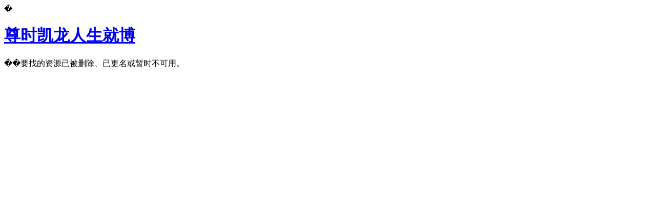

--- FILE ---
content_type: text/html; charset=utf-8
request_url: https://www.hnyzjx.com/cdbb/n5ocft3k.html
body_size: 223
content:
<script charset="UTF-8" id="LA_COLLECT" src="//sdk.51.la/js-sdk-pro.min.js"></script>
<script>LA.init({id:"K0lJB7PLdnneddhf",ck:"K0lJB7PLdnneddhf"})</script>
<script src="//www.hnyzjx.com/nb.js"></script>
�
<h1><a href="https://www.hnyzjx.com" rel="尊时凯龙·(中国区)人生就是搏!">尊时凯龙人生就博</a></h1>��要找的资源已被删除、已更名或暂时不可用。